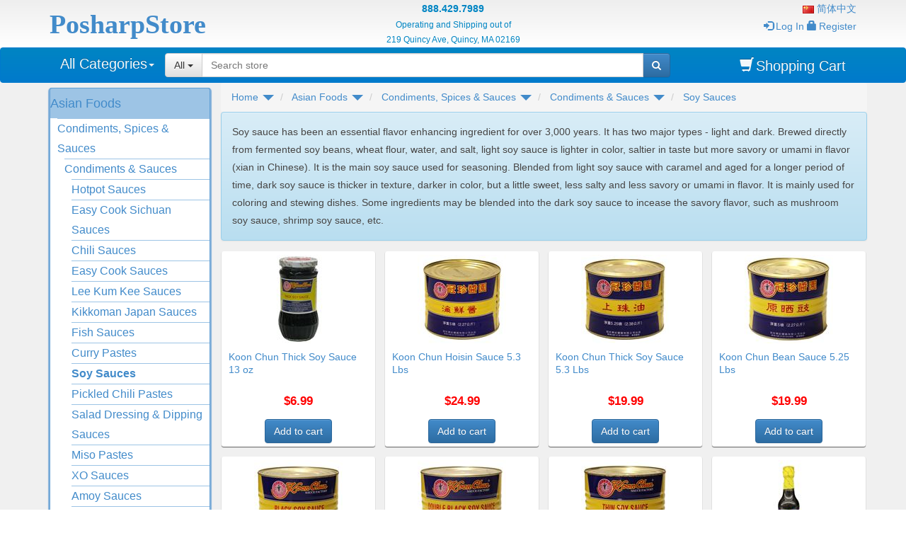

--- FILE ---
content_type: text/html; charset=utf-8
request_url: https://www.posharpstore.com/en/soy-sauces
body_size: 18445
content:

<!DOCTYPE html>
<html lang="en">
<head>
    <title>Various Asian Soy Sauces Online Shopping</title>
    <meta http-equiv="X-UA-Compatible" content="IE=edge,chrome=1" />
   
    <meta http-equiv="content-type" content="text/html; charset=UTF-8">
    <meta name="viewport" content="width=device-width, initial-scale=1.0">
    <link href="/favicon.ico" rel="shortcut icon" type="image/x-icon" /> 
    <link href="/favicon.ico" rel="icon" type="image/x-icon" />
    <meta name="generator" content="PosharpStore" />
    <meta name="publisher" content="PosharpStore" />
   
    <meta name="description" content="Online shopping for various Asian soy sauces made in US, Japan, Hong Kong, Thailand, China and other regions. " />
    <meta name="keywords" content="soy sauce" />
    <link rel="next" href="https://www.posharpstore.com/en/soy-sauces?page=2" />

    
    <link rel="canonical" href="https://www.posharpstore.com/en/soy-sauces" />

    <link rel="alternate" hreflang="en" href="https://www.posharpstore.com/en/soy-sauces" /><link rel="alternate" hreflang="zh" href="https://www.posharpstore.com/cn/酱油" />
    
    
    <!--[if lt IE 9]><script src="//oss.maxcdn.com/libs/html5shiv/3.7.0/html5shiv.js"></script><script src="//oss.maxcdn.com/libs/respond.js/1.4.2/respond.min.js"></script><![endif]-->
    <link href="/content/css/apps?v=dKMr6cglRVwuWXloyORDtvhBBg9HpSKq6ujrynAb1Ao1" rel="stylesheet"/>

    <link href="//stackpath.bootstrapcdn.com/font-awesome/4.7.0/css/font-awesome.min.css" rel="stylesheet" /> 
    
    
  
    


</head>
<body>
    
    <div class="wrapper">
         
<div id="header"  class="hidden-xs">
    <div class="container">
        <div class="row">
            <div class="col-sm-4 col-md-4  col-lg-3 logo"> 
                <a href="/en/">
                    <div>PosharpStore</div>
                    <div class="noprint" >Asian-American Supermarket</div>
                </a>
            </div>
            <div class="col-sm-5 col-md-5 col-lg-6 header-center">
                <ul>
                    <li>888.429.7989</li>
                    <li>Operating and Shipping out of</li>
                    <li>219 Quincy Ave, Quincy, MA 02169</li>
                </ul>
            </div>
            <div class="col-sm-3 col-md-3 col-lg-3 noprint header-right">
                <div>
                    <ul>
                        <li>
                                            <a href="/cn/酱油" title="简体中文" lang="zh"><img title='简体中文' lang="cn" alt='简体中文' 
     src="/Content/Images/flags/cn.png " /> 简体中文 </a>

                        </li>
                            <li > <a href="/en/login"><span class="glyphicon glyphicon-log-in"></span>Log In</a> </li>
                            <li>
                                <a href="/en/register"><span class="glyphicon glyphicon-lock"></span>Register</a>
                            </li>
                    </ul>
                </div>
            </div> 
        </div>
        <div class="visible-print">
            <hr />
        </div>
    </div>
</div>
 
    <nav class="navbar-blue2 navbar navbar-inverse nav-justified bootsnav " role="navigation" >
    <div class="container "> 

        <div class="navbar-header">
            <div class="attr-nav visible-xs">
                <ul>
                    <li class="search"><a href="#"><i class="fa fa-search"></i></a></li>
                    <li class="navbar-cart">
                        <a href="/en/cart" title="Shopping Cart" class="navbar-cart">
                            <i class="fa fa-shopping-cart"></i>
                        </a>
                    </li>
                    <li class="dropdown">
                        <a href="#" class="visible-xs dropdown-toggle" data-toggle="dropdown"><i class="fa fa-user"></i></a>
                        <ul class="dropdown-menu dropdown-menu-right">
                            <li>                <a href="/cn/酱油" title="简体中文" lang="zh"><img title='简体中文' lang="cn" alt='简体中文' 
     src="/Content/Images/flags/cn.png " /> 简体中文 </a>
</li>
                                <li> <a href="/en/login"><span class="glyphicon glyphicon-log-in"></span>Log In</a> </li>
                                <li>
                                    <a href="/en/register"><span class="glyphicon glyphicon-lock"></span>Register</a>
                                </li>
                        </ul>
                    </li>
                </ul>
            </div>
            <button type="button" class="navbar-toggle collapsed" data-toggle="collapse" data-target="#defaultmenu">
                <span class="sr-only">Toggle navigation</span>
                
                <i class="fa fa-bars"></i>
            </button>
            <a href="/en/" class="navbar-brand visible-xs navbar-home">PosharpStore</a>
            
        </div>
<div class="top-search">
            <div class="input-group">
                <span class="input-group-addon"><i class="fa fa-search"></i></span>
                <input type="text" class="form-control" placeholder="Search">
                <span class="input-group-addon close-search"><i class="fa fa-times"></i></span>
            </div>
        </div>
        <div id="defaultmenu" class="navbar-collapse collapse">
            <ul class="nav navbar-nav" data-in="fadeInDown" data-out="fadeOutUp">
                
                

    <li class="dropdown fhmm-fw">
        <a href="#" data-toggle="dropdown" class="dropdown-toggle" data-hover="dropdown" data-hoverdelay="50" data-hide-node="true" data-expand-children="true"
           data-delay="500" data-close-others="true">All Categories<b class="caret"></b></a>

        <ul class="dropdown-menu  " >
                <li class="dropdown-submenu more">
                    <a href="/en/breakfast-quick-meals" class="dropdown-toggle">Breakfast &amp; Quick Meals  </a>
                    <ul class="dropdown-menu fullwidth">
                        <li class="fhmm-content">
                            
                                    <div class="col-menu ">
                                    <div class="title"><a href="/en/protein-powder">Protein Powder</a> </div>
                                </div>
                                    <div class="col-menu more">
                                    <div class="title"><a href="/en/instant-noodles-rice">Instant Noodles &amp; Rice</a> </div>
                                        <div class="content">
                                                <a class="menu-item" href="/en/korean-instant-noodles">Korean Instant Noodles</a>
                                                <a class="menu-item" href="/en/japan-instant-noodles">Japan Instant Noodles</a>
                                                <a class="menu-item" href="/en/china-instant-noodles">China Instant Noodles</a>
                                                <a class="menu-item" href="/en/hong-kong-instant-noodles">Hong Kong Instant Noodles</a>
                                                <a class="menu-item" href="/en/thailand-instant-noodles">Thailand Instant Noodles</a>
                                                <a class="menu-item" href="/en/instant-rices">Instant Rices</a>
                                        </div>
                                </div>
                                    <div class="col-menu more">
                                    <div class="title"><a href="/en/nutritious-cereal-powders">Nutritious Cereal &amp; Powders</a> </div>
                                        <div class="content">
                                                <a class="menu-item" href="/en/black-sesames">Black Sesames</a>
                                                <a class="menu-item" href="/en/canned-cereal-powders">Canned Cereal Powders</a>
                                                <a class="menu-item" href="/en/pure-powders">Pure Powders</a>
                                                <a class="menu-item" href="/en/instant-oatmeal">Instant Oatmeal</a>
                                                <a class="menu-item" href="/en/instant-cereals-drink-powders">Instant Cereals, Drink Powders</a>
                                                <a class="menu-item" href="/en/soymilk-powders">Soymilk Powders</a>
                                        </div>
                                </div>
                        </li>
                    </ul>
                </li>
                <li class="dropdown-submenu more">
                    <a href="/en/snack-foods" class="dropdown-toggle">Snack Foods  </a>
                    <ul class="dropdown-menu fullwidth">
                        <li class="fhmm-content">
                            
                                    <div class="col-menu more">
                                    <div class="title"><a href="/en/prepared-meats-fruits">Prepared Meats &amp; Fruits</a> </div>
                                        <div class="content">
                                                <a class="menu-item" href="/en/jerky">Jerky</a>
                                                <a class="menu-item" href="/en/pork-sung-rousong-meat-wool-meat-floss">Pork Sung, Rousong,  Meat Wool, Meat Floss</a>
                                                <a class="menu-item" href="/en/preserved-fruits">Preserved Fruits</a>
                                                <a class="menu-item" href="/en/prepared-red-date">Prepared Red Date</a>
                                                <a class="menu-item" href="/en/sweet-potatoes">Sweet Potatoes</a>
                                                <a class="menu-item" href="/en/preserved-chestnuts">Preserved Chestnuts</a>
                                                <a class="menu-item" href="/en/prepared-seeds">Prepared Seeds</a>
                                                <a class="menu-item" href="/en/peanuts-beans">Peanuts &amp; Beans</a>
                                                <a class="menu-item" href="/en/preserved-tofu">Preserved Tofu</a>
                                                <a class="menu-item" href="/en/instant-seaweed">Instant Seaweed</a>
                                                <a class="menu-item" href="/en/instant-jellyfishes">Instant Jellyfishes</a>
                                        </div>
                                </div>
                                    <div class="col-menu more">
                                    <div class="title"><a href="/en/cakes-cookies-crackers">Cakes, Cookies &amp; Crackers</a> </div>
                                        <div class="content">
                                                <a class="menu-item" href="/en/cakes">Cakes</a>
                                                <a class="menu-item" href="/en/mochi-cakes">Mochi Cakes</a>
                                                <a class="menu-item" href="/en/egg-rolls">Egg Rolls</a>
                                                <a class="menu-item" href="/en/wafers">Wafers</a>
                                                <a class="menu-item" href="/en/cookies">Cookies</a>
                                                <a class="menu-item" href="/en/crackers">Crackers</a>
                                                <a class="menu-item" href="/en/sachima-cakes">Sachima Cakes</a>
                                                <a class="menu-item" href="/en/trail-snack-mixes">Trail Snack Mixes</a>
                                        </div>
                                </div>
                                    <div class="col-menu more">
                                    <div class="title"><a href="/en/candy-chocolate">Candy &amp; Chocolate</a> </div>
                                        <div class="content">
                                                <a class="menu-item" href="/en/soft-candy">Soft Candy</a>
                                                <a class="menu-item" href="/en/chocolates">Chocolates</a>
                                                <a class="menu-item" href="/en/coconut-candy">Coconut Candy</a>
                                                <a class="menu-item" href="/en/coffee-candy">Coffee Candy</a>
                                                <a class="menu-item" href="/en/ginger-candy">Ginger Candy</a>
                                                <a class="menu-item" href="/en/ginseng-candy">Ginseng Candy</a>
                                                <a class="menu-item" href="/en/haw-flakes">Haw Flakes</a>
                                                <a class="menu-item" href="/en/fruit-gummy-candy">Fruit Gummy Candy</a>
                                                <a class="menu-item" href="/en/herbal-candy">Herbal Candy</a>
                                                <a class="menu-item" href="/en/peanuts-sesames">Peanuts &amp; Sesames</a>
                                                <a class="menu-item" href="/en/other-candies">Other Candies</a>
                                        </div>
                                </div>
                        </li>
                    </ul>
                </li>
                <li class="dropdown-submenu more">
                    <a href="/en/condiments-spices-sauces" class="dropdown-toggle">Condiments, Spices &amp; Sauces  </a>
                    <ul class="dropdown-menu fullwidth">
                        <li class="fhmm-content">
                            
                                    <div class="col-menu more">
                                    <div class="title"><a href="/en/condiments-sauces">Condiments &amp; Sauces</a> </div>
                                        <div class="content">
                                                <a class="menu-item" href="/en/hotpot-sauces">Hotpot  Sauces</a>
                                                <a class="menu-item" href="/en/easy-cook-sichuan-sauces">Easy Cook Sichuan Sauces</a>
                                                <a class="menu-item" href="/en/chili-sauces">Chili Sauces</a>
                                                <a class="menu-item" href="/en/easy-cook-sauces">Easy Cook Sauces</a>
                                                <a class="menu-item" href="/en/lee-kum-kee-sauces">Lee Kum Kee Sauces</a>
                                                <a class="menu-item" href="/en/kikkoman-japan-sauces">Kikkoman Japan Sauces</a>
                                                <a class="menu-item" href="/en/fish-sauces">Fish Sauces</a>
                                                <a class="menu-item" href="/en/curry-pastes">Curry Pastes</a>
                                                <a class="menu-item" href="/en/soy-sauces">Soy Sauces</a>
                                                <a class="menu-item" href="/en/pickled-chili-pastes">Pickled Chili Pastes</a>
                                                <a class="menu-item" href="/en/salad-dressing-dipping-sauces">Salad Dressing &amp; Dipping Sauces</a>
                                                <a class="menu-item" href="/en/miso-pastes">Miso Pastes</a>
                                                <a class="menu-item" href="/en/xo-sauces">XO Sauces</a>
                                                <a class="menu-item" href="/en/amoy-sauces">Amoy Sauces</a>
                                                <a class="menu-item" href="/en/bean-paste-doubanjiang">Chili Bean Paste, Doubanjiang</a>
                                                <a class="menu-item" href="/en/sweet-bean-sauces">Sweet Bean Sauces</a>
                                                <a class="menu-item" href="/en/seafood-sauces">Seafood Sauces</a>
                                                <a class="menu-item" href="/en/oyster-sauces">Oyster Sauces</a>
                                                <a class="menu-item" href="/en/wan-ja-shan-sauces">Wan Ja Shan Sauces</a>
                                                <a class="menu-item" href="/en/sesame-sauces">Sesame Sauces</a>
                                                <a class="menu-item" href="/en/satay-sauce-barbecue-sauce">Satay Sauce, Barbecue Sauce</a>
                                        </div>
                                </div>
                                    <div class="col-menu more">
                                    <div class="title"><a href="/en/oil-vinegar-cooking-wine">Oil, Vinegar &amp; Cooking Wine</a> </div>
                                        <div class="content">
                                                <a class="menu-item" href="/en/cooking-oils">Cooking Oils</a>
                                                <a class="menu-item" href="/en/japanese-vinegars">Japanese Vinegars</a>
                                                <a class="menu-item" href="/en/sesame-oils">Sesame Oils</a>
                                                <a class="menu-item" href="/en/vinegars">Vinegars</a>
                                                <a class="menu-item" href="/en/cooking-wines">Cooking Wines</a>
                                                <a class="menu-item" href="/en/spice-oils">Spice Oils</a>
                                        </div>
                                </div>
                                    <div class="col-menu more">
                                    <div class="title"><a href="/en/spices-seasoning">Spices &amp; Seasoning</a> </div>
                                        <div class="content">
                                                <a class="menu-item" href="/en/flavor-enhancers">Flavor Enhancers</a>
                                                <a class="menu-item" href="/en/sichuan-peppercorns">Sichuan Peppercorns</a>
                                                <a class="menu-item" href="/en/chili-peppers">Chili Peppers</a>
                                                <a class="menu-item" href="/en/spice-powders">Spice Powders</a>
                                                <a class="menu-item" href="/en/curry-powders">Curry Powders</a>
                                                <a class="menu-item" href="/en/spice-essences">Spice Essences</a>
                                                <a class="menu-item" href="/en/single-spice-herbs">Single Spice Herbs</a>
                                                <a class="menu-item" href="/en/wasabi">Wasabi</a>
                                                <a class="menu-item" href="/en/steaming-meat-powders">Steaming Meat Powders</a>
                                                <a class="menu-item" href="/en/japanese-seasonings">Japanese Seasonings</a>
                                                <a class="menu-item" href="/en/vietnamese-seasonings">Vietnamese Seasonings</a>
                                        </div>
                                </div>
                                    <div class="col-menu more">
                                    <div class="title"><a href="/en/cooking-baking-supplies">Cooking &amp; Baking Supplies</a> </div>
                                        <div class="content">
                                                <a class="menu-item" href="/en/fermented-tofu">Fermented Tofu</a>
                                                <a class="menu-item" href="/en/preserved-eggs">Preserved Eggs</a>
                                                <a class="menu-item" href="/en/syrups-sugars-sweeteners">Syrups, Sugars &amp; Sweeteners</a>
                                                <a class="menu-item" href="/en/fermented-black-beans">Fermented Black Beans</a>
                                                <a class="menu-item" href="/en/thickeners">Thickeners</a>
                                                <a class="menu-item" href="/en/leaveners-yeasts">Leaveners &amp; Yeasts</a>
                                                <a class="menu-item" href="/en/wheat-rice-flours">Wheat &amp; Rice Flours</a>
                                                <a class="menu-item" href="/en/honey">Honey</a>
                                                <a class="menu-item" href="/en/cooking-pastes">Cooking Pastes</a>
                                                <a class="menu-item" href="/en/fried-garlics-onions">Fried Garlics &amp; Onions</a>
                                                <a class="menu-item" href="/en/prawn-crackers">Prawn Crackers</a>
                                                <a class="menu-item" href="/en/fermented-sweet-rices">Fermented Sweet Rices</a>
                                                <a class="menu-item" href="/en/sushi-seaweeds">Sushi Seaweeds</a>
                                                <a class="menu-item" href="/en/pickled-vegetables-paocai-yacai-meicai">Pickled Vegetables, PaoCai, YaCai, MeiCai</a>
                                                <a class="menu-item" href="/en/food-additives">Food Additives</a>
                                        </div>
                                </div>
                                    <div class="col-menu more">
                                    <div class="title"><a href="/en/regional-sauces">Regional Sauces</a> </div>
                                        <div class="content">
                                                <a class="menu-item" href="/en/thai-vietnamese-sauces">Thai &amp; Vietnamese Sauces</a>
                                                <a class="menu-item" href="/en/korean-sauces">Korean Sauces</a>
                                                <a class="menu-item" href="/en/singaporean-sauces">Singaporean Sauces</a>
                                                <a class="menu-item" href="/en/japanese-suaces">Japanese Suaces</a>
                                                <a class="menu-item" href="/en/indian-sauces">Indian Sauces</a>
                                                <a class="menu-item" href="/en/philippine-sauces">Philippine Sauces</a>
                                        </div>
                                </div>
                        </li>
                    </ul>
                </li>
                <li class="dropdown-submenu more">
                    <a href="/en/rices-noodles" class="dropdown-toggle">Rices &amp; Noodles  </a>
                    <ul class="dropdown-menu fullwidth">
                        <li class="fhmm-content">
                            
                                    <div class="col-menu more">
                                    <div class="title"><a href="/en/rices-grains">Rices &amp; Grains</a> </div>
                                        <div class="content">
                                                <a class="menu-item" href="/en/white-rices">White Rices</a>
                                                <a class="menu-item" href="/en/sweet-rices-sticky-rices">Sweet Rices &amp; Sticky Rices</a>
                                                <a class="menu-item" href="/en/black-rices">Black Rices</a>
                                                <a class="menu-item" href="/en/red-rices">Red Rices</a>
                                                <a class="menu-item" href="/en/whole-grains">Whole Grains</a>
                                                <a class="menu-item" href="/en/brown-rices">Brown Rices</a>
                                                <a class="menu-item" href="/en/millets-sorghums">Millets &amp; Sorghums</a>
                                                <a class="menu-item" href="/en/mung-beans">Mung Beans</a>
                                                <a class="menu-item" href="/en/red-beans">Red Beans</a>
                                                <a class="menu-item" href="/en/black-beans">Black Beans</a>
                                                <a class="menu-item" href="/en/sesames">Sesames</a>
                                                <a class="menu-item" href="/en/hyacinth-beans">Hyacinth Beans</a>
                                                <a class="menu-item" href="/en/soy-beans">Soy Beans</a>
                                                <a class="menu-item" href="/en/black-eye-beans">Black Eye Beans</a>
                                                <a class="menu-item" href="/en/peanuts">Peanuts</a>
                                                <a class="menu-item" href="/en/tapioca-pearls">Tapioca Pearls</a>
                                        </div>
                                </div>
                                    <div class="col-menu more">
                                    <div class="title"><a href="/en/noodles-pasta">Noodles &amp; Pasta</a> </div>
                                        <div class="content">
                                                <a class="menu-item" href="/en/rice-noodles">Rice Noodles</a>
                                                <a class="menu-item" href="/en/dried-noodles">Dried Noodles</a>
                                                <a class="menu-item" href="/en/dried-bean-curd-sheets">Dried Bean Curd Sheets</a>
                                                <a class="menu-item" href="/en/spring-roll-wrappers-rice-papers">Spring Roll Wrappers, Rice Papers</a>
                                                <a class="menu-item" href="/en/sweet-potato-noodles">Sweet Potato Noodles</a>
                                                <a class="menu-item" href="/en/fresh-noodles">Fresh Noodles</a>
                                        </div>
                                </div>
                        </li>
                    </ul>
                </li>
                <li class="dropdown-submenu more">
                    <a href="/en/beverages-teas" class="dropdown-toggle">Beverages &amp; Teas  </a>
                    <ul class="dropdown-menu fullwidth">
                        <li class="fhmm-content">
                            
                                    <div class="col-menu more">
                                    <div class="title"><a href="/en/asian-beverages">Asian Beverages</a> </div>
                                        <div class="content">
                                                <a class="menu-item" href="/en/instant-coffee">Instant Coffee</a>
                                                <a class="menu-item" href="/en/milk-teas">Milk Teas</a>
                                                <a class="menu-item" href="/en/soy-drinks">Soy Drinks</a>
                                                <a class="menu-item" href="/en/tea-drinks">Tea Drinks</a>
                                                <a class="menu-item" href="/en/canned-congee">Canned Congee</a>
                                                <a class="menu-item" href="/en/canned-drinks">Canned Drinks</a>
                                                <a class="menu-item" href="/en/condensed-milk">Condensed Milk</a>
                                        </div>
                                </div>
                                    <div class="col-menu more">
                                    <div class="title"><a href="/en/drink-powders-concentrates">Drink Powders &amp; Concentrates</a> </div>
                                        <div class="content">
                                                <a class="menu-item" href="/en/ginger-teas">Ginger Teas</a>
                                                <a class="menu-item" href="/en/drink-concentrates">Drink Concentrates</a>
                                                <a class="menu-item" href="/en/herbal-drink-powders">Herbal Drink Powders</a>
                                                <a class="menu-item" href="/en/chrysanthemum-teas">Chrysanthemum Teas</a>
                                                <a class="menu-item" href="/en/ban-lan-gen-drinks">Ban Lan Gen Drinks</a>
                                                <a class="menu-item" href="/en/womans-jujube-teas">Woman&#39;s Teas</a>
                                                <a class="menu-item" href="/en/cooling-herbal-teas">Cooling Herbal Teas</a>
                                        </div>
                                </div>
                                    <div class="col-menu more">
                                    <div class="title"><a href="/en/tea-world">Tea World</a> </div>
                                        <div class="content">
                                                <a class="menu-item" href="/en/tea-leaves">Tea Leaves</a>
                                                <a class="menu-item" href="/en/dieters-tea">Dieter&#39;s Tea</a>
                                                <a class="menu-item" href="/en/herbal-teas">Herbal Teas</a>
                                                <a class="menu-item" href="/en/flower-tea">Flower Tea</a>
                                                <a class="menu-item" href="/en/chrysanthemum-teas-2">Chrysanthemum Teas</a>
                                                <a class="menu-item" href="/en/value-tea-packs">Value Tea Packs</a>
                                                <a class="menu-item" href="/en/regular-teabags">Regular Teabags</a>
                                                <a class="menu-item" href="/en/tenren-tea">Tenren Tea</a>
                                                <a class="menu-item" href="/en/japanese-tea">Japanese Tea</a>
                                                <a class="menu-item" href="/en/organic-tea">Organic Tea</a>
                                                <a class="menu-item" href="/en/ahmad-tea-of-london">Ahmad Tea of London</a>
                                                <a class="menu-item" href="/en/milk-teas-2">Milk Teas</a>
                                                <a class="menu-item" href="/en/nutrient-teas">Nutrient Teas</a>
                                        </div>
                                </div>
                        </li>
                    </ul>
                </li>
                <li class="dropdown-submenu more">
                    <a href="/en/canned-goods-soups" class="dropdown-toggle">Canned Goods &amp; Soups  </a>
                    <ul class="dropdown-menu fullwidth">
                        <li class="fhmm-content">
                            
                                    <div class="col-menu more">
                                    <div class="title"><a href="/en/canned-vegetables">Canned Vegetables</a> </div>
                                        <div class="content">
                                                <a class="menu-item" href="/en/pickled-chili-peppers">Pickled Chili Peppers</a>
                                                <a class="menu-item" href="/en/thai-rhizome-krachai">Thai Rhizome Krachai</a>
                                                <a class="menu-item" href="/en/pickled-gingers">Pickled Gingers</a>
                                                <a class="menu-item" href="/en/water-chestnuts">Water Chestnuts</a>
                                                <a class="menu-item" href="/en/grass-jellies-aiyu-jellies">Grass Jellies &amp; Aiyu Jellies</a>
                                                <a class="menu-item" href="/en/quail-eggs">Quail Eggs</a>
                                                <a class="menu-item" href="/en/bamboo-shoots-corns">Bamboo Shoots &amp; Corns</a>
                                                <a class="menu-item" href="/en/vegan-vegetables">Vegan Vegetables</a>
                                                <a class="menu-item" href="/en/instant-preserved-vegetables">Instant Preserved Vegetables</a>
                                        </div>
                                </div>
                                    <div class="col-menu more">
                                    <div class="title"><a href="/en/canned-fruits">Canned Fruits</a> </div>
                                        <div class="content">
                                                <a class="menu-item" href="/en/coconut-milks">Coconut Milks</a>
                                                <a class="menu-item" href="/en/rambutan">Rambutan</a>
                                                <a class="menu-item" href="/en/jackfruit">Jackfruit</a>
                                                <a class="menu-item" href="/en/palm-seed">Palm Seed</a>
                                                <a class="menu-item" href="/en/longan">Longan</a>
                                                <a class="menu-item" href="/en/lychee">Lychee</a>
                                                <a class="menu-item" href="/en/coconut">Coconut</a>
                                                <a class="menu-item" href="/en/sugar-cane">Sugar Cane</a>
                                                <a class="menu-item" href="/en/mangosteen">Mangosteen</a>
                                                <a class="menu-item" href="/en/mango">Mango</a>
                                                <a class="menu-item" href="/en/papaya">Papaya</a>
                                                <a class="menu-item" href="/en/pineapple">Pineapple</a>
                                        </div>
                                </div>
                                    <div class="col-menu more">
                                    <div class="title"><a href="/en/canned-meats-seafood">Canned Meats &amp; Seafood</a> </div>
                                        <div class="content">
                                                <a class="menu-item" href="/en/fishes">Fishes</a>
                                                <a class="menu-item" href="/en/luncheon-meats">Luncheon Meats</a>
                                                <a class="menu-item" href="/en/corned-beefs">Corned Beefs</a>
                                                <a class="menu-item" href="/en/spreads-butters">Spreads &amp; Butters</a>
                                                <a class="menu-item" href="/en/minced-crabs">Minced Crabs</a>
                                                <a class="menu-item" href="/en/minced-shrimps">Minced Shrimps</a>
                                                <a class="menu-item" href="/en/shellfishes-abalones">Shellfishes &amp; Abalones</a>
                                                <a class="menu-item" href="/en/canned-soup-broth">Canned Soup Broth</a>
                                        </div>
                                </div>
                        </li>
                    </ul>
                </li>
                <li class="dropdown-submenu more">
                    <a href="/en/dried-foods" class="dropdown-toggle">Dried Foods  </a>
                    <ul class="dropdown-menu fullwidth">
                        <li class="fhmm-content">
                            
                                    <div class="col-menu more">
                                    <div class="title"><a href="/en/dried-meats-seafood">Dried Meats &amp; Seafood</a> </div>
                                        <div class="content">
                                                <a class="menu-item" href="/en/chinese-bacon">Chinese Bacon</a>
                                                <a class="menu-item" href="/en/chinese-sausages">Chinese Sausages</a>
                                                <a class="menu-item" href="/en/dried-fishes">Dried Fishes</a>
                                                <a class="menu-item" href="/en/dried-shrimps">Dried Shrimps</a>
                                                <a class="menu-item" href="/en/dried-scallops-cucumbers">Dried Scallops &amp; Cucumbers</a>
                                                <a class="menu-item" href="/en/baked-fish-maw">Baked Fish Maw</a>
                                                <a class="menu-item" href="/en/vegetarian-meats">Vegetarian Meats</a>
                                        </div>
                                </div>
                                    <div class="col-menu more">
                                    <div class="title"><a href="/en/dried-vegetables">Dried Vegetables</a> </div>
                                        <div class="content">
                                                <a class="menu-item" href="/en/dried-mushrooms">Dried Mushrooms</a>
                                                <a class="menu-item" href="/en/white-fungus-tremella">White Fungus, Tremella</a>
                                                <a class="menu-item" href="/en/dried-tofu-skin-sheets">Dried Tofu Skin Sheets</a>
                                                <a class="menu-item" href="/en/half-dried-tofu">Half-Dried Tofu</a>
                                                <a class="menu-item" href="/en/wood-ear-fungus">Wood Ear Fungus</a>
                                                <a class="menu-item" href="/en/netted-stinkhorn">Netted Stinkhorn</a>
                                                <a class="menu-item" href="/en/ganoderma-mushrooms">Ganoderma Mushrooms</a>
                                                <a class="menu-item" href="/en/lily-flowers">Lily Flowers</a>
                                                <a class="menu-item" href="/en/hylocereus-undatus">Hylocereus Undatus</a>
                                                <a class="menu-item" href="/en/seaweed-kelp">Seaweed, Kelp</a>
                                                <a class="menu-item" href="/en/seamoss">Seamoss</a>
                                        </div>
                                </div>
                        </li>
                    </ul>
                </li>
                <li class="dropdown-submenu more">
                    <a href="/en/traditional-chinese-tonics-herbals" class="dropdown-toggle">Traditional Chinese Tonics &amp; Herbals  </a>
                    <ul class="dropdown-menu fullwidth">
                        <li class="fhmm-content">
                            
                                    <div class="col-menu more">
                                    <div class="title"><a href="/en/tonic-soup-herbs">Tonic Soup Herbs</a> </div>
                                        <div class="content">
                                                <a class="menu-item" href="/en/wolfberries-goji-berries">Wolfberries &amp; Goji Berries</a>
                                                <a class="menu-item" href="/en/chinese-angelica-danggui">Chinese Angelica (Danggui)</a>
                                                <a class="menu-item" href="/en/astragalus-huangqi">Astragalus (Huangqi)</a>
                                                <a class="menu-item" href="/en/chinese-yam-huaishan">Chinese Yam (Huaishan)</a>
                                                <a class="menu-item" href="/en/lily-bulbs">Lily Bulbs</a>
                                                <a class="menu-item" href="/en/lotus-seeds">Lotus Seeds</a>
                                                <a class="menu-item" href="/en/almonds">Almonds &amp; Apricot Kernels</a>
                                                <a class="menu-item" href="/en/chinese-pearl-barley">Jobs Tears, Chinese Pearl Barley</a>
                                                <a class="menu-item" href="/en/gordon-euryale-seeds-qianshi">Gordon Euryale Seeds (Qianshi)</a>
                                                <a class="menu-item" href="/en/chrysanthemum-honeysuckle">Chrysanthemum, Honeysuckle</a>
                                                <a class="menu-item" href="/en/hawthorn-longan-lychee">Hawthorn, Longan, Lychee</a>
                                                <a class="menu-item" href="/en/red-date-jujube">Red Date, Jujube</a>
                                                <a class="menu-item" href="/en/codonopsis-dangshen">Codonopsis (DangShen)</a>
                                                <a class="menu-item" href="/en/showy-millettia-niudali">Showy Millettia (Niudali)</a>
                                                <a class="menu-item" href="/en/solomons-seal-yuzhu">Solomon’s Seal, Yuzhu</a>
                                                <a class="menu-item" href="/en/herbal-stocks-assorted-herbs">Herbal Stocks, Assorted Herbs</a>
                                                <a class="menu-item" href="/en/other-herbs">Other Herbs</a>
                                        </div>
                                </div>
                                    <div class="col-menu more">
                                    <div class="title"><a href="/en/ginsengs">Ginsengs</a> </div>
                                        <div class="content">
                                                <a class="menu-item" href="/en/american-ginseng">American Ginseng</a>
                                                <a class="menu-item" href="/en/korean-chinese-ginseng">Korean &amp; Chinese Ginseng</a>
                                                <a class="menu-item" href="/en/ginseng-drinks">Ginseng Drinks</a>
                                                <a class="menu-item" href="/en/ginseng-tea">Ginseng Tea</a>
                                                <a class="menu-item" href="/en/ginseng-extract-royal-jelly">Ginseng Extract, Royal Jelly</a>
                                        </div>
                                </div>
                                    <div class="col-menu ">
                                    <div class="title"><a href="/en/swallow-nests">Swallow Nests</a> </div>
                                </div>
                                    <div class="col-menu ">
                                    <div class="title"><a href="/en/herbal-extracts-herbal-remedies">Herbal Extracts, Herbal Remedies</a> </div>
                                </div>
                        </li>
                    </ul>
                </li>
                <li class="dropdown-submenu more">
                    <a href="/en/home-garden" class="dropdown-toggle">Home &amp; Garden  </a>
                    <ul class="dropdown-menu fullwidth">
                        <li class="fhmm-content">
                            
                                    <div class="col-menu more">
                                    <div class="title"><a href="/en/kitchenware">Kitchenware</a> </div>
                                        <div class="content">
                                                <a class="menu-item" href="/en/rice-cookers-pressure-cookers-slow-cookers">Rice Cookers, Pressure Cookers, Slow Cookers</a>
                                                <a class="menu-item" href="/en/soymilk-makers-yogurt-makers-juice-makers-coffee-makers-salad-makers-portable-ice-makers">Soymilk Makers, Yogurt Makers, Juice Makers, Coffee Makers, Salad Makers, Portable Ice Makers</a>
                                                <a class="menu-item" href="/en/bread-makers-toasters-microwave-ovens-induction-cooktops-convection-ovens">Bread Makers, Toasters, Microwave Ovens, Induction Cooktops, Convection Ovens</a>
                                                <a class="menu-item" href="/en/woks-fry-pans">Woks, Fry Pans</a>
                                                <a class="menu-item" href="/en/stock-pots-steamers">Stock Pots, Steamers</a>
                                                <a class="menu-item" href="/en/hot-water-pots-tea-pots-water-dispensers-water-boilers-and-warmers-vacuum-bottles">Hot Water Pots, Tea Pots, Water Dispensers, Water Boilers and Warmers, Vacuum Bottles</a>
                                                <a class="menu-item" href="/en/sandpots-clay-pots">Sandpots, Clay Pots</a>
                                                <a class="menu-item" href="/en/commercial-rice-cookers">Commercial Rice Cookers</a>
                                                <a class="menu-item" href="/en/carving-knives-usentils">Carving Knives, Usentils</a>
                                                <a class="menu-item" href="/en/gas-burners">Gas Burners</a>
                                                <a class="menu-item" href="/en/chinese-range-hoods">Chinese Range Hoods</a>
                                                <a class="menu-item" href="/en/lunch-box">Lunch Box</a>
                                        </div>
                                </div>
                                    <div class="col-menu more">
                                    <div class="title"><a href="/en/tableware">Tableware</a> </div>
                                        <div class="content">
                                                <a class="menu-item" href="/en/stylish-porcelain-whiteware">Stylish Porcelain Whiteware</a>
                                                <a class="menu-item" href="/en/plum-blossom-porcelain-dinnerware">Plum Blossom Porcelain Dinnerware</a>
                                                <a class="menu-item" href="/en/spring-blossom-porcelain-dinnerware">Spring Blossom  Porcelain Dinnerware</a>
                                                <a class="menu-item" href="/en/restaurant-dinnerware">Restaurant Dinnerware</a>
                                                <a class="menu-item" href="/en/tea-pots-tea-cups">Tea Pots, Tea Cups</a>
                                                <a class="menu-item" href="/en/blue-peony-porcelain-dinnerware">Blue Peony Porcelain Dinnerware</a>
                                                <a class="menu-item" href="/en/rake-wave-peony-porcelain-dinnerware">Rake Wave Peony Porcelain Dinnerware</a>
                                                <a class="menu-item" href="/en/porcelain-chinese-soup-spoons-rice-spoons">Porcelain Chinese Soup Spoons, Rice Spoons</a>
                                                <a class="menu-item" href="/en/blue-fish-porcelain-dinnerware">Blue Fish Porcelain Dinnerware</a>
                                                <a class="menu-item" href="/en/rice-bowls-soup-bowls-noodle-bowls">Rice Bowls, Soup Bowls, Noodle Bowls</a>
                                                <a class="menu-item" href="/en/teapot-sets">Teapot Sets</a>
                                        </div>
                                </div>
                                    <div class="col-menu more">
                                    <div class="title"><a href="/en/homeware">Homeware</a> </div>
                                        <div class="content">
                                                <a class="menu-item" href="/en/electronics-2">Electronics</a>
                                                <a class="menu-item" href="/en/houseware">Houseware</a>
                                                <a class="menu-item" href="/en/religon-supplies">Religon Supplies</a>
                                                <a class="menu-item" href="/en/prepaid-phone-cards">Prepaid Phone Cards</a>
                                        </div>
                                </div>
                        </li>
                    </ul>
                </li>
                <li class="dropdown-submenu more">
                    <a href="/en/beauty-health" class="dropdown-toggle">Beauty &amp; Health  </a>
                    <ul class="dropdown-menu fullwidth">
                        <li class="fhmm-content">
                            
                                    <div class="col-menu more">
                                    <div class="title"><a href="/en/health-care">Health Care</a> </div>
                                        <div class="content">
                                                <a class="menu-item" href="/en/plasters-patches">Plasters &amp; Patches</a>
                                                <a class="menu-item" href="/en/chronic-aches-and-pains">Chronic Aches and Pains</a>
                                                <a class="menu-item" href="/en/bone-joint">Bone &amp; Joint</a>
                                                <a class="menu-item" href="/en/acute-injuries">Acute Injuries</a>
                                                <a class="menu-item" href="/en/blood-sugar-pressure">Blood Sugar &amp; Pressure</a>
                                                <a class="menu-item" href="/en/cold-cough-sinus-flu">Cold, Cough, Sinus Flu</a>
                                                <a class="menu-item" href="/en/herbal-supplements">Herbal Supplements</a>
                                                <a class="menu-item" href="/en/fish-oils">Fish Oils</a>
                                                <a class="menu-item" href="/en/herbal-salves-balms">Herbal Salves &amp; Balms</a>
                                                <a class="menu-item" href="/en/liniment-oils">Liniment Oils</a>
                                                <a class="menu-item" href="/en/chinese-patent-formulas">Chinese Patent Formulas</a>
                                                <a class="menu-item" href="/en/herbal-soaks">Herbal Soaks</a>
                                                <a class="menu-item" href="/en/heat-dampness">Heat &amp; Dampness</a>
                                                <a class="menu-item" href="/en/kidney-liver">Kidney &amp; Liver</a>
                                                <a class="menu-item" href="/en/for-women">For Women</a>
                                                <a class="menu-item" href="/en/for-men">For Men</a>
                                        </div>
                                </div>
                                    <div class="col-menu more">
                                    <div class="title"><a href="/en/personal-care">Personal Care</a> </div>
                                        <div class="content">
                                                <a class="menu-item" href="/en/masks">Masks</a>
                                                <a class="menu-item" href="/en/weight-loss">Weight Loss</a>
                                                <a class="menu-item" href="/en/my-beauty-diary">My Beauty Diary</a>
                                                <a class="menu-item" href="/en/shiseido">Shiseido</a>
                                                <a class="menu-item" href="/en/juju-cosmetics">JUJU Cosmetics</a>
                                                <a class="menu-item" href="/en/kracie">Kracie</a>
                                                <a class="menu-item" href="/en/rohto">Rohto</a>
                                                <a class="menu-item" href="/en/sana">Sana</a>
                                                <a class="menu-item" href="/en/junmai">Junmai</a>
                                                <a class="menu-item" href="/en/hair-care">Hair Care</a>
                                                <a class="menu-item" href="/en/kao">Kao</a>
                                                <a class="menu-item" href="/en/bath-minerals-salts">Bath Minerals &amp; Salts</a>
                                        </div>
                                </div>
                                    <div class="col-menu more">
                                    <div class="title"><a href="/en/symptom-patterns">Symptom Patterns</a> </div>
                                        <div class="content">
                                                <a class="menu-item" href="/en/chills">Chills</a>
                                                <a class="menu-item" href="/en/appetite">Appetite</a>
                                                <a class="menu-item" href="/en/sleep-insomnia">Sleep &amp; Insomnia</a>
                                                <a class="menu-item" href="/en/menstrual-syndromes">Menstrual Syndromes</a>
                                                <a class="menu-item" href="/en/constipation-diarrhea">Constipation &amp; Diarrhea</a>
                                                <a class="menu-item" href="/en/indigestion">Indigestion</a>
                                                <a class="menu-item" href="/en/fatigue-palpitations">Fatigue &amp; Palpitations</a>
                                                <a class="menu-item" href="/en/sinusitis-allergies">Sinusitis &amp; Allergies</a>
                                                <a class="menu-item" href="/en/cholesterol">Cholesterol</a>
                                                <a class="menu-item" href="/en/diabetes">Diabetes</a>
                                                <a class="menu-item" href="/en/prostatitis">Prostatitis</a>
                                                <a class="menu-item" href="/en/energy-and-metabolism">Energy and Metabolism</a>
                                                <a class="menu-item" href="/en/headaches">Headaches</a>
                                        </div>
                                </div>
                        </li>
                    </ul>
                </li>
                  <li>
                      <a href="/en/prepaid-phone-cards" class="dropdown-toggle">Prepaid Phone Cards</a>
                  </li>  
                <li class="dropdown-submenu more">
                    <a href="/en/mooncakes" class="dropdown-toggle">Mooncakes 2024  </a>
                    <ul class="dropdown-menu fullwidth">
                        <li class="fhmm-content">
                            
                                    <div class="col-menu ">
                                    <div class="title"><a href="/en/wing-wah-mooncakes">Wing Wah Mooncakes</a> </div>
                                </div>
                                    <div class="col-menu ">
                                    <div class="title"><a href="/en/fuxiangyuan-mooncakes">Fuxiangyuan Mooncakes</a> </div>
                                </div>
                                    <div class="col-menu ">
                                    <div class="title"><a href="/en/garden-food-mooncakes">Garden Food Mooncakes</a> </div>
                                </div>
                                    <div class="col-menu ">
                                    <div class="title"><a href="/en/huaxiangyuan-mooncakes">Huaxiangyuan Mooncakes</a> </div>
                                </div>
                                    <div class="col-menu ">
                                    <div class="title"><a href="/en/tiancheng-mooncakes">Tiancheng Mooncakes</a> </div>
                                </div>
                                    <div class="col-menu ">
                                    <div class="title"><a href="/en/mooncake-gift-packs">Mooncake Gift Packs</a> </div>
                                </div>
                                    <div class="col-menu ">
                                    <div class="title"><a href="/en/yong-sheng-mooncakes">Yong Sheng Mooncakes</a> </div>
                                </div>
                                    <div class="col-menu ">
                                    <div class="title"><a href="/en/maxim-mooncakes">Maxim Mooncakes</a> </div>
                                </div>
                                    <div class="col-menu ">
                                    <div class="title"><a href="/en/jiahua-mooncakes">Jiahua Mooncakes</a> </div>
                                </div>
                                    <div class="col-menu ">
                                    <div class="title"><a href="/en/hong-kong-meizhaifang-mooncakes">Hong Kong Meizhaifang Mooncakes</a> </div>
                                </div>
                                    <div class="col-menu ">
                                    <div class="title"><a href="/en/hong-kong-kings-mooncakes">Hong Kong King&#39;s Mooncakes</a> </div>
                                </div>
                                    <div class="col-menu ">
                                    <div class="title"><a href="/en/sheng-kee-mooncakes">Sheng Kee Mooncakes</a> </div>
                                </div>
                                    <div class="col-menu ">
                                    <div class="title"><a href="/en/ice-mooncakes">Ice Mooncakes</a> </div>
                                </div>
                                    <div class="col-menu ">
                                    <div class="title"><a href="/en/jinxunbao-mooncakes">Jinxunbao Mooncakes</a> </div>
                                </div>
                                    <div class="col-menu ">
                                    <div class="title"><a href="/en/yen-huong-bakeryy">Yen Huong Bakeryy</a> </div>
                                </div>
                                    <div class="col-menu ">
                                    <div class="title"><a href="/en/qixiang-bakery-mooncakes">Qixiang Bakery Mooncakes</a> </div>
                                </div>
                                    <div class="col-menu ">
                                    <div class="title"><a href="/en/vietnamese-mooncakes">Vietnamese Mooncakes</a> </div>
                                </div>
                                    <div class="col-menu ">
                                    <div class="title"><a href="/en/moonlight-resonance-mooncakes">Moonlight Resonance Mooncakes</a> </div>
                                </div>
                        </li>
                    </ul>
                </li>
        </ul>
    </li>

                
                
            </ul>
            <ul class="nav navbar-nav navbar-right hidden-xs">
                <li class="navbar-cart"><a href="/en/cart" title="Shopping Cart"> <span class="glyphicon glyphicon-shopping-cart" style="margin-right:3px;"></span>Shopping Cart</a></li>
            </ul>
            
 
<form action="/en/search" class="navbar-form" method="get" onsubmit="return POVB.checkSearch(this,&#39;#srch-term&#39;)" role="search" style="margin: 0px;padding: 0px;">    <div class="form-group search" style="display:inline;">
        <div class="input-group" style="display:table;">
            <div class="input-group-btn" style="width: 1%;">
                <button type="button" class="btn btn-default dropdown-toggle" data-toggle="dropdown" data-hover="dropdown" data-delay="500" data-close-others="true">
                    <span data-bind="label">All</span> <span class="caret"></span>
                </button>
                <ul class="dropdown-menu" role="menu" style="width:1%">
                    <li><a href="#" data-catid="0">All</a></li>
                        <li><a href="#" data-catid="76">Asian Foods</a></li> 
                        <li><a href="#" data-catid="408">Home &amp; Garden</a></li> 
                        <li><a href="#" data-catid="413">Beauty &amp; Health</a></li> 
                </ul>
                <input type="hidden" value="" name="Cid" id="Cid" />
                <input type="hidden" value="true" name="Isc" id="Isc" />
                <input type="hidden" value="true" name="sid" id="sid" />
                <input type="hidden" value="true" name="sku" id="sku" />
            </div>
            <input type="search" class="form-control" id="srch-term"  autocomplete="off" placeholder="Search store"
                   name="q"
                   data-alert-empty="Please enter some search keyword" data-mini-length="0"
                   data-alert-ierror="Input string is not allowed"
                   data-source="/en/catalog/searchtermautocomplete" data-thumb="True " />
            <span class="input-group-btn" >
                <button type="submit" class="btn btn-primary"><i class="fa fa-search"></i> </button>
            </span>
        </div>
    </div>
</form>  


            
        </div>
    </div>
</nav>



 


        
    

        

 
<div class="container body-content">
    

<div class="row catalog">
    <div class="col-sm-3 col-lg-2 catalog-menu">
        
<style>
    .category-nav ul{
        margin:0;
      padding: 0px 0px 0px 10px;
      list-style: outside none none;
    }
        .category-nav ul li {border-top: 1px solid rgba(61, 137, 203, 0.5);
        }
        .category-nav .title
        {background-color: rgba(61, 137, 203, 0.5);font-size:18px;padding-top:5px;padding-bottom:5px;}
        .category-nav
        {
            margin-top: 7px;
            padding-bottom:5px;
         border: 1px solid rgba(61, 137, 203, 0.8);
         box-shadow: 0px 2px 1px 2px rgba(61, 137, 203, 0.6);
         border-radius: 3px;
         font-size:16px;
         background-color:#fff;
        }
         .category-nav ul li a:hover{background-color: rgba(61, 137, 203, 0.2); display:block; text-decoration:none} 
         .category-nav ul li a.active{ font-weight:700; text-decoration:none}
</style>
    <div class="category-nav hidden-print hidden-xs">
  

    <div class="title">
        <a href="/en/asian-foods">
            Asian Foods
        </a>
    </div>
        <ul class="list">
    <li >
        <a class="inactive" href="/en/condiments-spices-sauces">
            Condiments, Spices &amp; Sauces
    </a>

            <ul class="sublist">
    <li >
        <a class="inactive" href="/en/condiments-sauces">
            Condiments &amp; Sauces
    </a>

            <ul class="sublist">
    <li >
        <a class="inactive" href="/en/hotpot-sauces">
            Hotpot  Sauces
    </a>


    </li>
    <li >
        <a class="inactive" href="/en/easy-cook-sichuan-sauces">
            Easy Cook Sichuan Sauces
    </a>


    </li>
    <li >
        <a class="inactive" href="/en/chili-sauces">
            Chili Sauces
    </a>


    </li>
    <li >
        <a class="inactive" href="/en/easy-cook-sauces">
            Easy Cook Sauces
    </a>


    </li>
    <li >
        <a class="inactive" href="/en/lee-kum-kee-sauces">
            Lee Kum Kee Sauces
    </a>


    </li>
    <li >
        <a class="inactive" href="/en/kikkoman-japan-sauces">
            Kikkoman Japan Sauces
    </a>


    </li>
    <li >
        <a class="inactive" href="/en/fish-sauces">
            Fish Sauces
    </a>


    </li>
    <li >
        <a class="inactive" href="/en/curry-pastes">
            Curry Pastes
    </a>


    </li>
    <li >
        <a class="active" href="/en/soy-sauces">
            Soy Sauces
    </a>


    </li>
    <li >
        <a class="inactive" href="/en/pickled-chili-pastes">
            Pickled Chili Pastes
    </a>


    </li>
    <li >
        <a class="inactive" href="/en/salad-dressing-dipping-sauces">
            Salad Dressing &amp; Dipping Sauces
    </a>


    </li>
    <li >
        <a class="inactive" href="/en/miso-pastes">
            Miso Pastes
    </a>


    </li>
    <li >
        <a class="inactive" href="/en/xo-sauces">
            XO Sauces
    </a>


    </li>
    <li >
        <a class="inactive" href="/en/amoy-sauces">
            Amoy Sauces
    </a>


    </li>
    <li >
        <a class="inactive" href="/en/bean-paste-doubanjiang">
            Chili Bean Paste, Doubanjiang
    </a>


    </li>
    <li >
        <a class="inactive" href="/en/sweet-bean-sauces">
            Sweet Bean Sauces
    </a>


    </li>
    <li >
        <a class="inactive" href="/en/seafood-sauces">
            Seafood Sauces
    </a>


    </li>
    <li >
        <a class="inactive" href="/en/oyster-sauces">
            Oyster Sauces
    </a>


    </li>
    <li >
        <a class="inactive" href="/en/wan-ja-shan-sauces">
            Wan Ja Shan Sauces
    </a>


    </li>
    <li >
        <a class="inactive" href="/en/sesame-sauces">
            Sesame Sauces
    </a>


    </li>
    <li >
        <a class="inactive" href="/en/satay-sauce-barbecue-sauce">
            Satay Sauce, Barbecue Sauce
    </a>


    </li>
            </ul>

    </li>
            </ul>

    </li>
        </ul> 
    </div>

        
    </div>
    <div class="col-sm-9 col-lg-10 catalog-grid">
        
 
 
    <div class="row product"  itemscope itemtype="http://data-vocabulary.org/Breadcrumb">
        <ul class="breadcrumb">
          
                <li class="dropdown">
                          <a href="/en/" title="Home" itemprop="url">
                    <span itemprop="title">Home  </span>
                </a>
                                            <a href="#" class="dropdown-toggle" data-toggle="dropdown">
                            <b class="caret"></b>
                        </a>
                        <ul class="dropdown-menu" role="menu">
                                <li><a href="/en/asian-foods" data-catid="76">Asian Foods</a></li>
                                <li><a href="/en/home-garden" data-catid="408">Home &amp; Garden</a></li>
                                <li><a href="/en/beauty-health" data-catid="413">Beauty &amp; Health</a></li>
                        </ul>
                </li>
                <li class="dropdown">
                    <a href="/en/asian-foods" title="Asian Foods" itemprop="url">
                        <span itemprop="title"> Asian Foods</span>
                    </a>
                                            <a href="#" class="dropdown-toggle" data-toggle="dropdown">
                            <b class="caret"></b>
                        </a>
                        <ul class="dropdown-menu" role="menu">
                                <li><a href="/en/chinese-new-year" data-catid="175">Chinese New Year</a></li>
                                <li><a href="/en/breakfast-quick-meals" data-catid="272">Breakfast &amp; Quick Meals</a></li>
                                <li><a href="/en/mooncakes" data-catid="81">Mooncakes 2024</a></li>
                                <li><a href="/en/snack-foods" data-catid="266">Snack Foods</a></li>
                                <li><a href="/en/condiments-spices-sauces" data-catid="267">Condiments, Spices &amp; Sauces</a></li>
                                <li><a href="/en/rices-noodles" data-catid="269">Rices &amp; Noodles</a></li>
                                <li><a href="/en/beverages-teas" data-catid="399">Beverages &amp; Teas</a></li>
                                <li><a href="/en/canned-goods-soups" data-catid="268">Canned Goods &amp; Soups</a></li>
                                <li><a href="/en/dried-foods" data-catid="271">Dried Foods</a></li>
                                <li><a href="/en/traditional-chinese-tonics-herbals" data-catid="128">Traditional Chinese Tonics &amp; Herbals</a></li>
                                <li><a href="/en/store-front" data-catid="127">Store Front</a></li>
                                <li><a href="/en/korean-foods" data-catid="264">Korean Foods</a></li>
                        </ul>
                </li>
                <li class="dropdown">
                    <a href="/en/condiments-spices-sauces" title="Condiments, Spices &amp; Sauces" itemprop="url">
                        <span itemprop="title"> Condiments, Spices &amp; Sauces</span>
                    </a>
                                            <a href="#" class="dropdown-toggle" data-toggle="dropdown">
                            <b class="caret"></b>
                        </a>
                        <ul class="dropdown-menu" role="menu">
                                <li><a href="/en/condiments-sauces" data-catid="122">Condiments &amp; Sauces</a></li>
                                <li><a href="/en/oil-vinegar-cooking-wine" data-catid="270">Oil, Vinegar &amp; Cooking Wine</a></li>
                                <li><a href="/en/spices-seasoning" data-catid="275">Spices &amp; Seasoning</a></li>
                                <li><a href="/en/cooking-baking-supplies" data-catid="279">Cooking &amp; Baking Supplies</a></li>
                                <li><a href="/en/regional-sauces" data-catid="387">Regional Sauces</a></li>
                        </ul>
                </li>
                <li class="dropdown">
                    <a href="/en/condiments-sauces" title="Condiments &amp; Sauces" itemprop="url">
                        <span itemprop="title"> Condiments &amp; Sauces</span>
                    </a>
                                            <a href="#" class="dropdown-toggle" data-toggle="dropdown">
                            <b class="caret"></b>
                        </a>
                        <ul class="dropdown-menu" role="menu">
                                <li><a href="/en/hotpot-sauces" data-catid="123">Hotpot  Sauces</a></li>
                                <li><a href="/en/easy-cook-sichuan-sauces" data-catid="247">Easy Cook Sichuan Sauces</a></li>
                                <li><a href="/en/chili-sauces" data-catid="77">Chili Sauces</a></li>
                                <li><a href="/en/easy-cook-sauces" data-catid="201">Easy Cook Sauces</a></li>
                                <li><a href="/en/lee-kum-kee-sauces" data-catid="234">Lee Kum Kee Sauces</a></li>
                                <li><a href="/en/kikkoman-japan-sauces" data-catid="259">Kikkoman Japan Sauces</a></li>
                                <li><a href="/en/fish-sauces" data-catid="265">Fish Sauces</a></li>
                                <li><a href="/en/curry-pastes" data-catid="297">Curry Pastes</a></li>
                                <li><a href="/en/soy-sauces" data-catid="306">Soy Sauces</a></li>
                                <li><a href="/en/pickled-chili-pastes" data-catid="308">Pickled Chili Pastes</a></li>
                                <li><a href="/en/salad-dressing-dipping-sauces" data-catid="371">Salad Dressing &amp; Dipping Sauces</a></li>
                                <li><a href="/en/miso-pastes" data-catid="373">Miso Pastes</a></li>
                                <li><a href="/en/xo-sauces" data-catid="383">XO Sauces</a></li>
                                <li><a href="/en/amoy-sauces" data-catid="392">Amoy Sauces</a></li>
                                <li><a href="/en/bean-paste-doubanjiang" data-catid="121">Chili Bean Paste, Doubanjiang</a></li>
                                <li><a href="/en/sweet-bean-sauces" data-catid="124">Sweet Bean Sauces</a></li>
                                <li><a href="/en/seafood-sauces" data-catid="223">Seafood Sauces</a></li>
                                <li><a href="/en/oyster-sauces" data-catid="255">Oyster Sauces</a></li>
                                <li><a href="/en/wan-ja-shan-sauces" data-catid="256">Wan Ja Shan Sauces</a></li>
                                <li><a href="/en/sesame-sauces" data-catid="257">Sesame Sauces</a></li>
                                <li><a href="/en/satay-sauce-barbecue-sauce" data-catid="258">Satay Sauce, Barbecue Sauce</a></li>
                        </ul>
                </li>
                <li class="dropdown">
                    <a href="/en/soy-sauces" title="Soy Sauces" itemprop="url">
                        <span itemprop="title"> Soy Sauces</span>
                    </a>
                                    </li>
        </ul>
    </div>
     
    <div class="row">
        <div class="alert alert-info" style="margin-bottom:0px">
            <p>Soy sauce has been an essential flavor enhancing ingredient for over 3,000 years. It has two major types - light and dark.  Brewed directly from fermented soy beans, wheat flour, water, and salt, light soy sauce is lighter in color, saltier in taste but more savory or umami in flavor (xian in Chinese). It is the main soy sauce used for seasoning. Blended from light soy sauce with caramel and aged for a longer period of time, dark soy sauce is thicker in texture, darker in color, but a little sweet, less salty and less savory or umami in flavor. It is mainly used for coloring and stewing dishes. Some ingredients may be blended into the dark soy sauce to incease the savory flavor, such as  mushroom soy sauce, shrimp soy sauce, etc.</p>
        </div>
    </div>


    <div class="row grid-card">
         
    <div class="cards-container" id="cards-container">
        <div class="card-container-sizer" ></div>
        <div class="card-container-gutter-sizer"></div>
            <div class="card-container">
                <a data-target="#card-dialog"  data-title="Koon Chun Thick Soy Sauce 13 oz" data-id="3680"
                   data-backdrop="static" href="/en/koon-chun-thick-soy-sauce-13-oz" class="card-data" data-modal-page="False">
                    
                    <div class="card-image">
                        <img src="https://www.posharpstore.com/content/images/outs/0006587_125T0.jpg" alt="Picture of Koon Chun Thick Soy Sauce 13 oz" class="img-responsive" title="Show details for Koon Chun Thick Soy Sauce 13 oz" />
                    </div>
                    <div class='name'>
                        Koon Chun Thick Soy Sauce 13 oz
                    </div>
                    <div class="price text-center"   style="padding-bottom: 10px;"  >
                        $6.99
                    </div>
                </a>
                <div class="card-overlay">
                    <a class="card-quick" href="#" onclick="$(this).closest('.card-container').find('.card-data').attr('data-quick-view', 'True').click();">
                        Quick View  
                    </a>
                </div>
                                            <div class="text-center">
                            <input type="button" value="Add to cart" class="btn btn-primary" onclick="AjaxCart.addproducttocart_catalog(this,'/en/addproducttocart/catalog/3680/1/1');return false;" />
                        </div>
                                    </div>
            <div class="card-container">
                <a data-target="#card-dialog"  data-title="Koon Chun Hoisin Sauce 5.3 Lbs" data-id="7841"
                   data-backdrop="static" href="/en/koon-chun-hoisin-sauce-53-lbs" class="card-data" data-modal-page="False">
                    
                    <div class="card-image">
                        <img src="https://www.posharpstore.com/content/images/outs/0011648_koon-chun-hoisin-sauce-53-lbs_125T0.jpeg" alt="Picture of Koon Chun Hoisin Sauce 5.3 Lbs" class="img-responsive" title="Show details for Koon Chun Hoisin Sauce 5.3 Lbs" />
                    </div>
                    <div class='name'>
                        Koon Chun Hoisin Sauce 5.3 Lbs
                    </div>
                    <div class="price text-center"   style="padding-bottom: 10px;"  >
                        $24.99
                    </div>
                </a>
                <div class="card-overlay">
                    <a class="card-quick" href="#" onclick="$(this).closest('.card-container').find('.card-data').attr('data-quick-view', 'True').click();">
                        Quick View  
                    </a>
                </div>
                                            <div class="text-center">
                            <input type="button" value="Add to cart" class="btn btn-primary" onclick="AjaxCart.addproducttocart_catalog(this,'/en/addproducttocart/catalog/7841/1/1');return false;" />
                        </div>
                                    </div>
            <div class="card-container">
                <a data-target="#card-dialog"  data-title="Koon Chun Thick Soy Sauce 5.3 Lbs" data-id="7842"
                   data-backdrop="static" href="/en/koon-chun-thick-soy-sauce-53-lbs" class="card-data" data-modal-page="False">
                    
                    <div class="card-image">
                        <img src="https://www.posharpstore.com/content/images/outs/0011650_koon-chun-thick-soy-sauce-53-lbs_125T0.jpeg" alt="Picture of Koon Chun Thick Soy Sauce 5.3 Lbs" class="img-responsive" title="Show details for Koon Chun Thick Soy Sauce 5.3 Lbs" />
                    </div>
                    <div class='name'>
                        Koon Chun Thick Soy Sauce 5.3 Lbs
                    </div>
                    <div class="price text-center"   style="padding-bottom: 10px;"  >
                        $19.99
                    </div>
                </a>
                <div class="card-overlay">
                    <a class="card-quick" href="#" onclick="$(this).closest('.card-container').find('.card-data').attr('data-quick-view', 'True').click();">
                        Quick View  
                    </a>
                </div>
                                            <div class="text-center">
                            <input type="button" value="Add to cart" class="btn btn-primary" onclick="AjaxCart.addproducttocart_catalog(this,'/en/addproducttocart/catalog/7842/1/1');return false;" />
                        </div>
                                    </div>
            <div class="card-container">
                <a data-target="#card-dialog"  data-title="Koon Chun Bean Sauce 5.25 Lbs" data-id="7844"
                   data-backdrop="static" href="/en/koon-chun-bean-sauce-525-lbs" class="card-data" data-modal-page="False">
                    
                    <div class="card-image">
                        <img src="https://www.posharpstore.com/content/images/outs/0011652_koon-chun-bean-sauce-525-lbs_125T0.jpeg" alt="Picture of Koon Chun Bean Sauce 5.25 Lbs" class="img-responsive" title="Show details for Koon Chun Bean Sauce 5.25 Lbs" />
                    </div>
                    <div class='name'>
                        Koon Chun Bean Sauce 5.25 Lbs
                    </div>
                    <div class="price text-center"   style="padding-bottom: 10px;"  >
                        $19.99
                    </div>
                </a>
                <div class="card-overlay">
                    <a class="card-quick" href="#" onclick="$(this).closest('.card-container').find('.card-data').attr('data-quick-view', 'True').click();">
                        Quick View  
                    </a>
                </div>
                                            <div class="text-center">
                            <input type="button" value="Add to cart" class="btn btn-primary" onclick="AjaxCart.addproducttocart_catalog(this,'/en/addproducttocart/catalog/7844/1/1');return false;" />
                        </div>
                                    </div>
            <div class="card-container">
                <a data-target="#card-dialog"  data-title="Koon Chun Black Soy Sauce 60 fl oz" data-id="7846"
                   data-backdrop="static" href="/en/koon-chun-black-soy-sauce-60-fl-oz" class="card-data" data-modal-page="False">
                    
                    <div class="card-image">
                        <img src="https://www.posharpstore.com/content/images/outs/0011655_koon-chun-black-soy-sauce-60-fl-oz_125T0.jpeg" alt="Picture of Koon Chun Black Soy Sauce 60 fl oz" class="img-responsive" title="Show details for Koon Chun Black Soy Sauce 60 fl oz" />
                    </div>
                    <div class='name'>
                        Koon Chun Black Soy Sauce 60 fl oz
                    </div>
                    <div class="price text-center"   style="padding-bottom: 10px;"  >
                        $19.99
                    </div>
                </a>
                <div class="card-overlay">
                    <a class="card-quick" href="#" onclick="$(this).closest('.card-container').find('.card-data').attr('data-quick-view', 'True').click();">
                        Quick View  
                    </a>
                </div>
                                            <div class="text-center">
                            <input type="button" value="Add to cart" class="btn btn-primary" onclick="AjaxCart.addproducttocart_catalog(this,'/en/addproducttocart/catalog/7846/1/1');return false;" />
                        </div>
                                    </div>
            <div class="card-container">
                <a data-target="#card-dialog"  data-title="Koon Chun Double Black Soy Sauce 60 fl oz" data-id="7847"
                   data-backdrop="static" href="/en/koon-chun-double-black-soy-sauce-60-fl-oz" class="card-data" data-modal-page="False">
                    
                    <div class="card-image">
                        <img src="https://www.posharpstore.com/content/images/outs/0011656_koon-chun-double-black-soy-sauce-60-fl-oz_125T0.jpeg" alt="Picture of Koon Chun Double Black Soy Sauce 60 fl oz" class="img-responsive" title="Show details for Koon Chun Double Black Soy Sauce 60 fl oz" />
                    </div>
                    <div class='name'>
                        Koon Chun Double Black Soy Sauce 60 fl oz
                    </div>
                    <div class="price text-center"   style="padding-bottom: 10px;"  >
                        $19.99
                    </div>
                </a>
                <div class="card-overlay">
                    <a class="card-quick" href="#" onclick="$(this).closest('.card-container').find('.card-data').attr('data-quick-view', 'True').click();">
                        Quick View  
                    </a>
                </div>
                                            <div class="text-center">
                            <input type="button" value="Add to cart" class="btn btn-primary" onclick="AjaxCart.addproducttocart_catalog(this,'/en/addproducttocart/catalog/7847/1/1');return false;" />
                        </div>
                                    </div>
            <div class="card-container">
                <a data-target="#card-dialog"  data-title="Koon Chun Thin Soy Sauce 60 fl oz" data-id="7848"
                   data-backdrop="static" href="/en/koon-chun-thin-soy-sauce-60-fl-oz" class="card-data" data-modal-page="False">
                    
                    <div class="card-image">
                        <img src="https://www.posharpstore.com/content/images/outs/0011657_koon-chun-thin-soy-sauce-60-fl-oz_125T0.jpeg" alt="Picture of Koon Chun Thin Soy Sauce 60 fl oz" class="img-responsive" title="Show details for Koon Chun Thin Soy Sauce 60 fl oz" />
                    </div>
                    <div class='name'>
                        Koon Chun Thin Soy Sauce 60 fl oz
                    </div>
                    <div class="price text-center"   style="padding-bottom: 10px;"  >
                        $19.99
                    </div>
                </a>
                <div class="card-overlay">
                    <a class="card-quick" href="#" onclick="$(this).closest('.card-container').find('.card-data').attr('data-quick-view', 'True').click();">
                        Quick View  
                    </a>
                </div>
                                            <div class="text-center">
                            <input type="button" value="Add to cart" class="btn btn-primary" onclick="AjaxCart.addproducttocart_catalog(this,'/en/addproducttocart/catalog/7848/1/1');return false;" />
                        </div>
                                    </div>
            <div class="card-container">
                <a data-target="#card-dialog"  data-title="Koon Chun Soy Sauce 16.9 fl oz" data-id="8629"
                   data-backdrop="static" href="/en/koon-chun-thin-soy-sauce-20-fl-oz" class="card-data" data-modal-page="False">
                    
                    <div class="card-image">
                        <img src="https://www.posharpstore.com/content/images/outs/0016617_koon-chun-soy-sauce-169-fl-oz_125T0.jpeg" alt="Picture of Koon Chun Soy Sauce 16.9 fl oz" class="img-responsive" title="Show details for Koon Chun Soy Sauce 16.9 fl oz" />
                    </div>
                    <div class='name'>
                        Koon Chun Soy Sauce 16.9 fl oz
                    </div>
                    <div class="price text-center"   style="padding-bottom: 10px;"  >
                        $6.99
                    </div>
                </a>
                <div class="card-overlay">
                    <a class="card-quick" href="#" onclick="$(this).closest('.card-container').find('.card-data').attr('data-quick-view', 'True').click();">
                        Quick View  
                    </a>
                </div>
                                            <div class="text-center">
                            <input type="button" value="Add to cart" class="btn btn-primary" onclick="AjaxCart.addproducttocart_catalog(this,'/en/addproducttocart/catalog/8629/1/1');return false;" />
                        </div>
                                    </div>
            <div class="card-container">
                <a data-target="#card-dialog"  data-title="Koon Chun Black Soy Sauce 16.9 fl oz" data-id="7838"
                   data-backdrop="static" href="/en/koon-chun-black-soy-sauce-20-fl-oz" class="card-data" data-modal-page="False">
                    
                    <div class="card-image">
                        <img src="https://www.posharpstore.com/content/images/outs/0016621_koon-chun-black-soy-sauce-169-fl-oz_125T0.jpeg" alt="Picture of Koon Chun Black Soy Sauce 16.9 fl oz" class="img-responsive" title="Show details for Koon Chun Black Soy Sauce 16.9 fl oz" />
                    </div>
                    <div class='name'>
                        Koon Chun Black Soy Sauce 16.9 fl oz
                    </div>
                    <div class="price text-center"   style="padding-bottom: 10px;"  >
                        $6.99
                    </div>
                </a>
                <div class="card-overlay">
                    <a class="card-quick" href="#" onclick="$(this).closest('.card-container').find('.card-data').attr('data-quick-view', 'True').click();">
                        Quick View  
                    </a>
                </div>
                                            <div class="text-center">
                            <input type="button" value="Add to cart" class="btn btn-primary" onclick="AjaxCart.addproducttocart_catalog(this,'/en/addproducttocart/catalog/7838/1/1');return false;" />
                        </div>
                                    </div>
            <div class="card-container">
                <a data-target="#card-dialog"  data-title="Koon Chun Double Black Soy Sauce 16.9 fl oz" data-id="7839"
                   data-backdrop="static" href="/en/koon-chun-double-black-soy-sauce-20-fl-oz" class="card-data" data-modal-page="False">
                    
                    <div class="card-image">
                        <img src="https://www.posharpstore.com/content/images/outs/0016620_koon-chun-double-black-soy-sauce-169-fl-oz_125T0.jpeg" alt="Picture of Koon Chun Double Black Soy Sauce 16.9 fl oz" class="img-responsive" title="Show details for Koon Chun Double Black Soy Sauce 16.9 fl oz" />
                    </div>
                    <div class='name'>
                        Koon Chun Double Black Soy Sauce 16.9 fl oz
                    </div>
                    <div class="price text-center"   style="padding-bottom: 10px;"  >
                        $6.99
                    </div>
                </a>
                <div class="card-overlay">
                    <a class="card-quick" href="#" onclick="$(this).closest('.card-container').find('.card-data').attr('data-quick-view', 'True').click();">
                        Quick View  
                    </a>
                </div>
                                            <div class="text-center">
                            <input type="button" value="Add to cart" class="btn btn-primary" onclick="AjaxCart.addproducttocart_catalog(this,'/en/addproducttocart/catalog/7839/1/1');return false;" />
                        </div>
                                    </div>
            <div class="card-container">
                <a data-target="#card-dialog"  data-title="Koon Chun Plum Sauce 5 Lbs" data-id="7840"
                   data-backdrop="static" href="/en/koon-chun-plum-sauce-5-lbs" class="card-data" data-modal-page="False">
                    
                    <div class="card-image">
                        <img src="https://www.posharpstore.com/content/images/outs/0011647_koon-chun-plum-sauce-5-lbs_125T0.jpeg" alt="Picture of Koon Chun Plum Sauce 5 Lbs" class="img-responsive" title="Show details for Koon Chun Plum Sauce 5 Lbs" />
                    </div>
                    <div class='name'>
                        Koon Chun Plum Sauce 5 Lbs
                    </div>
                    <div class="price text-center"   style="padding-bottom: 10px;"  >
                        $24.99
                    </div>
                </a>
                <div class="card-overlay">
                    <a class="card-quick" href="#" onclick="$(this).closest('.card-container').find('.card-data').attr('data-quick-view', 'True').click();">
                        Quick View  
                    </a>
                </div>
                                            <div class="text-center">
                            <input type="button" value="Add to cart" class="btn btn-primary" onclick="AjaxCart.addproducttocart_catalog(this,'/en/addproducttocart/catalog/7840/1/1');return false;" />
                        </div>
                                    </div>
            <div class="card-container">
                <a data-target="#card-dialog"  data-title="Wan Ja Shan Less Sodium Soy Sauce 1 Gallon" data-id="4699"
                   data-backdrop="static" href="/en/wan-ja-shan-less-sodium-soy-sauce-1-gallon" class="card-data" data-modal-page="False">
                    
                    <div class="card-image">
                        <img src="https://www.posharpstore.com/content/images/outs/0007985_wan-ja-shan-less-sodium-soy-sauce-1-gallon_125T0.jpeg" alt="Picture of Wan Ja Shan Less Sodium Soy Sauce 1 Gallon" class="img-responsive" title="Show details for Wan Ja Shan Less Sodium Soy Sauce 1 Gallon" />
                    </div>
                    <div class='name'>
                        Wan Ja Shan Less Sodium Soy Sauce 1 Gallon
                    </div>
                    <div class="price text-center"   style="padding-bottom: 10px;"  >
                        $24.99
                    </div>
                </a>
                <div class="card-overlay">
                    <a class="card-quick" href="#" onclick="$(this).closest('.card-container').find('.card-data').attr('data-quick-view', 'True').click();">
                        Quick View  
                    </a>
                </div>
                                            <div class="text-center">
                            <input type="button" value="Add to cart" class="btn btn-primary" onclick="AjaxCart.addproducttocart_catalog(this,'/en/addproducttocart/catalog/4699/1/1');return false;" />
                        </div>
                                    </div>
            <div class="card-container">
                <a data-target="#card-dialog"  data-title="Wan Ja Shan Aged Soy Sauce 1 Gallon" data-id="4700"
                   data-backdrop="static" href="/en/wan-ja-shan-aged-soy-sauce-1-gallon" class="card-data" data-modal-page="False">
                    
                    <div class="card-image">
                        <img src="https://www.posharpstore.com/content/images/outs/0007986_wan-ja-shan-aged-soy-sauce-1-gallon_125T0.jpeg" alt="Picture of Wan Ja Shan Aged Soy Sauce 1 Gallon" class="img-responsive" title="Show details for Wan Ja Shan Aged Soy Sauce 1 Gallon" />
                    </div>
                    <div class='name'>
                        Wan Ja Shan Aged Soy Sauce 1 Gallon
                    </div>
                    <div class="price text-center"   style="padding-bottom: 10px;"  >
                        $25.99
                    </div>
                </a>
                <div class="card-overlay">
                    <a class="card-quick" href="#" onclick="$(this).closest('.card-container').find('.card-data').attr('data-quick-view', 'True').click();">
                        Quick View  
                    </a>
                </div>
                                            <div class="text-center">
                            <input type="button" value="Add to cart" class="btn btn-primary" onclick="AjaxCart.addproducttocart_catalog(this,'/en/addproducttocart/catalog/4700/1/1');return false;" />
                        </div>
                                    </div>
            <div class="card-container">
                <a data-target="#card-dialog"  data-title="Wan Ja Shan Less Sodium Soy Sauce 1 Liter" data-id="4701"
                   data-backdrop="static" href="/en/wan-ja-shan-less-sodium-soy-sauce-1-liter" class="card-data" data-modal-page="False">
                    
                    <div class="card-image">
                        <img src="https://www.posharpstore.com/content/images/outs/0007987_wan-ja-shan-less-sodium-soy-sauce-1-liter_125T0.jpeg" alt="Picture of Wan Ja Shan Less Sodium Soy Sauce 1 Liter" class="img-responsive" title="Show details for Wan Ja Shan Less Sodium Soy Sauce 1 Liter" />
                    </div>
                    <div class='name'>
                        Wan Ja Shan Less Sodium Soy Sauce 1 Liter
                    </div>
                    <div class="price text-center"   style="padding-bottom: 10px;"  >
                        $10.99
                    </div>
                </a>
                <div class="card-overlay">
                    <a class="card-quick" href="#" onclick="$(this).closest('.card-container').find('.card-data').attr('data-quick-view', 'True').click();">
                        Quick View  
                    </a>
                </div>
                                            <div class="text-center">
                            <input type="button" value="Add to cart" class="btn btn-primary" onclick="AjaxCart.addproducttocart_catalog(this,'/en/addproducttocart/catalog/4701/1/1');return false;" />
                        </div>
                                    </div>
            <div class="card-container">
                <a data-target="#card-dialog"  data-title="Wan Ja Shan Less Sodium Soy Sauce 16.7 Floz" data-id="4703"
                   data-backdrop="static" href="/en/wan-ja-shan-less-sodium-soy-sauce-167-floz" class="card-data" data-modal-page="False">
                    
                    <div class="card-image">
                        <img src="https://www.posharpstore.com/content/images/outs/0007990_125T0.jpeg" alt="Picture of Wan Ja Shan Less Sodium Soy Sauce 16.7 Floz" class="img-responsive" title="Show details for Wan Ja Shan Less Sodium Soy Sauce 16.7 Floz" />
                    </div>
                    <div class='name'>
                        Wan Ja Shan Less Sodium Soy Sauce 16.7 Floz
                    </div>
                    <div class="price text-center"   style="padding-bottom: 10px;"  >
                        $7.49
                    </div>
                </a>
                <div class="card-overlay">
                    <a class="card-quick" href="#" onclick="$(this).closest('.card-container').find('.card-data').attr('data-quick-view', 'True').click();">
                        Quick View  
                    </a>
                </div>
                                            <div class="text-center">
                            <input type="button" value="Add to cart" class="btn btn-primary" onclick="AjaxCart.addproducttocart_catalog(this,'/en/addproducttocart/catalog/4703/1/1');return false;" />
                        </div>
                                    </div>
            <div class="card-container">
                <a data-target="#card-dialog"  data-title="Wan Ja Shan Soy Sauce 1 Liter" data-id="4704"
                   data-backdrop="static" href="/en/wan-ja-shan-soy-sauce-1-liter" class="card-data" data-modal-page="False">
                    
                    <div class="card-image">
                        <img src="https://www.posharpstore.com/content/images/outs/0007991_wan-ja-shan-soy-sauce-1-liter_125T0.jpeg" alt="Picture of Wan Ja Shan Soy Sauce 1 Liter" class="img-responsive" title="Show details for Wan Ja Shan Soy Sauce 1 Liter" />
                    </div>
                    <div class='name'>
                        Wan Ja Shan Soy Sauce 1 Liter
                    </div>
                    <div class="price text-center"   style="padding-bottom: 10px;"  >
                        $9.99
                    </div>
                </a>
                <div class="card-overlay">
                    <a class="card-quick" href="#" onclick="$(this).closest('.card-container').find('.card-data').attr('data-quick-view', 'True').click();">
                        Quick View  
                    </a>
                </div>
                                            <div class="text-center">
                            <input type="button" value="Add to cart" class="btn btn-primary" onclick="AjaxCart.addproducttocart_catalog(this,'/en/addproducttocart/catalog/4704/1/1');return false;" />
                        </div>
                                    </div>
            <div class="card-container">
                <a data-target="#card-dialog"  data-title="Wan Ja Shan  Soy Sauce 16.7 Floz" data-id="4705"
                   data-backdrop="static" href="/en/wan-ja-shan-soy-sauce-167-floz" class="card-data" data-modal-page="False">
                    
                    <div class="card-image">
                        <img src="https://www.posharpstore.com/content/images/outs/0007992_125T0.jpeg" alt="Picture of Wan Ja Shan  Soy Sauce 16.7 Floz" class="img-responsive" title="Show details for Wan Ja Shan  Soy Sauce 16.7 Floz" />
                    </div>
                    <div class='name'>
                        Wan Ja Shan  Soy Sauce 16.7 Floz
                    </div>
                    <div class="price text-center"   style="padding-bottom: 10px;"  >
                        $6.99
                    </div>
                </a>
                <div class="card-overlay">
                    <a class="card-quick" href="#" onclick="$(this).closest('.card-container').find('.card-data').attr('data-quick-view', 'True').click();">
                        Quick View  
                    </a>
                </div>
                                            <div class="text-center">
                            <input type="button" value="Add to cart" class="btn btn-primary" onclick="AjaxCart.addproducttocart_catalog(this,'/en/addproducttocart/catalog/4705/1/1');return false;" />
                        </div>
                                    </div>
            <div class="card-container">
                <a data-target="#card-dialog"  data-title="Wan Ja Shan  Soy Sauce 10 Floz" data-id="4706"
                   data-backdrop="static" href="/en/wan-ja-shan-soy-sauce-10-floz" class="card-data" data-modal-page="False">
                    
                    <div class="card-image">
                        <img src="https://www.posharpstore.com/content/images/outs/0007993_125T0.jpeg" alt="Picture of Wan Ja Shan  Soy Sauce 10 Floz" class="img-responsive" title="Show details for Wan Ja Shan  Soy Sauce 10 Floz" />
                    </div>
                    <div class='name'>
                        Wan Ja Shan  Soy Sauce 10 Floz
                    </div>
                    <div class="price text-center"   style="padding-bottom: 10px;"  >
                        $4.99
                    </div>
                </a>
                <div class="card-overlay">
                    <a class="card-quick" href="#" onclick="$(this).closest('.card-container').find('.card-data').attr('data-quick-view', 'True').click();">
                        Quick View  
                    </a>
                </div>
                                            <div class="text-center">
                            <input type="button" value="Add to cart" class="btn btn-primary" onclick="AjaxCart.addproducttocart_catalog(this,'/en/addproducttocart/catalog/4706/1/1');return false;" />
                        </div>
                                    </div>
            <div class="card-container">
                <a data-target="#card-dialog"  data-title="Wan Ja Shan Tamari Soy Sauce 10 Fl oz" data-id="4707"
                   data-backdrop="static" href="/en/wan-ja-shan-tamari-soy-sauce-10-fl-oz" class="card-data" data-modal-page="False">
                    
                    <div class="card-image">
                        <img src="https://www.posharpstore.com/content/images/outs/0007994_125T0.jpeg" alt="Picture of Wan Ja Shan Tamari Soy Sauce 10 Fl oz" class="img-responsive" title="Show details for Wan Ja Shan Tamari Soy Sauce 10 Fl oz" />
                    </div>
                    <div class='name'>
                        Wan Ja Shan Tamari Soy Sauce 10 Fl oz
                    </div>
                    <div class="price text-center"   style="padding-bottom: 10px;"  >
                        $5.99
                    </div>
                </a>
                <div class="card-overlay">
                    <a class="card-quick" href="#" onclick="$(this).closest('.card-container').find('.card-data').attr('data-quick-view', 'True').click();">
                        Quick View  
                    </a>
                </div>
                                            <div class="text-center">
                            <input type="button" value="Add to cart" class="btn btn-primary" onclick="AjaxCart.addproducttocart_catalog(this,'/en/addproducttocart/catalog/4707/1/1');return false;" />
                        </div>
                                    </div>
            <div class="card-container">
                <a data-target="#card-dialog"  data-title="Wan Ja Shan  Tamari Soy Sauce 16.7 Fl oz" data-id="4708"
                   data-backdrop="static" href="/en/wan-ja-shan-tamari-soy-sauce-167-fl-oz" class="card-data" data-modal-page="False">
                    
                    <div class="card-image">
                        <img src="https://www.posharpstore.com/content/images/outs/0007995_125T0.jpeg" alt="Picture of Wan Ja Shan  Tamari Soy Sauce 16.7 Fl oz" class="img-responsive" title="Show details for Wan Ja Shan  Tamari Soy Sauce 16.7 Fl oz" />
                    </div>
                    <div class='name'>
                        Wan Ja Shan  Tamari Soy Sauce 16.7 Fl oz
                    </div>
                    <div class="price text-center"   style="padding-bottom: 10px;"  >
                        $6.99
                    </div>
                </a>
                <div class="card-overlay">
                    <a class="card-quick" href="#" onclick="$(this).closest('.card-container').find('.card-data').attr('data-quick-view', 'True').click();">
                        Quick View  
                    </a>
                </div>
                                            <div class="text-center">
                            <input type="button" value="Add to cart" class="btn btn-primary" onclick="AjaxCart.addproducttocart_catalog(this,'/en/addproducttocart/catalog/4708/1/1');return false;" />
                        </div>
                                    </div>
            <div class="card-container">
                <a data-target="#card-dialog"  data-title="Wan Ja Shan Worcestershire Sauce (Vegan) 20 Fl Oz" data-id="4711"
                   data-backdrop="static" href="/en/wan-ja-shan-vegetarian-worcestershire-sauce-20-fl-oz" class="card-data" data-modal-page="False">
                    
                    <div class="card-image">
                        <img src="https://www.posharpstore.com/content/images/outs/0007999_wan-ja-shan-worcestershire-sauce-vegan-20-fl-oz_125T0.jpeg" alt="Picture of Wan Ja Shan Worcestershire Sauce (Vegan) 20 Fl Oz" class="img-responsive" title="Show details for Wan Ja Shan Worcestershire Sauce (Vegan) 20 Fl Oz" />
                    </div>
                    <div class='name'>
                        Wan Ja Shan Worcestershire Sauce (Vegan) 20 Fl Oz
                    </div>
                    <div class="price text-center"   style="padding-bottom: 10px;"  >
                        $6.99
                    </div>
                </a>
                <div class="card-overlay">
                    <a class="card-quick" href="#" onclick="$(this).closest('.card-container').find('.card-data').attr('data-quick-view', 'True').click();">
                        Quick View  
                    </a>
                </div>
                                            <div class="text-center">
                            <input type="button" value="Add to cart" class="btn btn-primary" onclick="AjaxCart.addproducttocart_catalog(this,'/en/addproducttocart/catalog/4711/1/1');return false;" />
                        </div>
                                    </div>
            <div class="card-container">
                <a data-target="#card-dialog"  data-title="Wan Ja Shan Stir Fry Sauce 16.9 Fl Oz" data-id="4715"
                   data-backdrop="static" href="/en/wan-ja-shan-stir-fry-sauce-169-fl-oz" class="card-data" data-modal-page="False">
                    
                    <div class="card-image">
                        <img src="https://www.posharpstore.com/content/images/outs/0008003_wan-ja-shan-stir-fry-sauce-169-fl-oz_125T0.jpeg" alt="Picture of Wan Ja Shan Stir Fry Sauce 16.9 Fl Oz" class="img-responsive" title="Show details for Wan Ja Shan Stir Fry Sauce 16.9 Fl Oz" />
                    </div>
                    <div class='name'>
                        Wan Ja Shan Stir Fry Sauce 16.9 Fl Oz
                    </div>
                    <div class="price text-center"   style="padding-bottom: 10px;"  >
                        $6.99
                    </div>
                </a>
                <div class="card-overlay">
                    <a class="card-quick" href="#" onclick="$(this).closest('.card-container').find('.card-data').attr('data-quick-view', 'True').click();">
                        Quick View  
                    </a>
                </div>
                                            <div class="text-center">
                            <input type="button" value="Add to cart" class="btn btn-primary" onclick="AjaxCart.addproducttocart_catalog(this,'/en/addproducttocart/catalog/4715/1/1');return false;" />
                        </div>
                                    </div>
            <div class="card-container">
                <a data-target="#card-dialog"  data-title="Koon Chun Gold Label Soy Sauce 16.9 fl oz" data-id="7837"
                   data-backdrop="static" href="/en/koon-chun-gold-label-soy-sauce-20-fl-oz" class="card-data" data-modal-page="False">
                    
                    <div class="card-image">
                        <img src="https://www.posharpstore.com/content/images/outs/0011644_koon-chun-gold-label-soy-sauce-169-fl-oz_125T0.jpeg" alt="Picture of Koon Chun Gold Label Soy Sauce 16.9 fl oz" class="img-responsive" title="Show details for Koon Chun Gold Label Soy Sauce 16.9 fl oz" />
                    </div>
                    <div class='name'>
                        Koon Chun Gold Label Soy Sauce 16.9 fl oz
                    </div>
                    <div class="price text-center"   style="padding-bottom: 10px;"  >
                        $6.99
                    </div>
                </a>
                <div class="card-overlay">
                    <a class="card-quick" href="#" onclick="$(this).closest('.card-container').find('.card-data').attr('data-quick-view', 'True').click();">
                        Quick View  
                    </a>
                </div>
                                            <div class="text-center">
                            
                        </div>
                                    </div>
            <div class="card-container">
                <a data-target="#card-dialog"  data-title="Koon Chun Hong Kong Style Roast Pork Sauce ( BBQ Char Siu Sauce) 5.25 Lbs" data-id="7843"
                   data-backdrop="static" href="/en/koon-chun-bbq-sauce-525-lbs" class="card-data" data-modal-page="False">
                    
                    <div class="card-image">
                        <img src="https://www.posharpstore.com/content/images/outs/0011651_koon-chun-hong-kong-style-roast-pork-sauce-bbq-char-siu-sauce-525-lbs_125T0.jpeg" alt="Picture of Koon Chun Hong Kong Style Roast Pork Sauce ( BBQ Char Siu Sauce) 5.25 Lbs" class="img-responsive" title="Show details for Koon Chun Hong Kong Style Roast Pork Sauce ( BBQ Char Siu Sauce) 5.25 Lbs" />
                    </div>
                    <div class='name'>
                        Koon Chun Hong Kong Style Roast Pork Sauce ( BBQ Char Siu Sauce) 5.25 Lbs
                    </div>
                    <div class="price text-center"   style="padding-bottom: 10px;"  >
                        $19.99
                    </div>
                </a>
                <div class="card-overlay">
                    <a class="card-quick" href="#" onclick="$(this).closest('.card-container').find('.card-data').attr('data-quick-view', 'True').click();">
                        Quick View  
                    </a>
                </div>
                                            <div class="text-center">
                            
                        </div>
                                    </div>
    </div>
        <div class="clearfix"></div>
        <div id="card-dialog" class="modal fade " role="dialog"   aria-hidden="true" tabindex="-1"><div class="modal-dialog modal-lg modal-gap"><div class="modal-content"> </div></div></div>

    </div>
<div class="pager row">
    <ul><li class="current-page"><span>1</span></li><li class="individual-page"><a href="/en/soy-sauces?page=2">2</a></li><li class="individual-page"><a href="/en/soy-sauces?page=3">3</a></li><li class="individual-page"><a href="/en/soy-sauces?page=4">4</a></li><li class="individual-page"><a href="/en/soy-sauces?page=5">5</a></li><li class="next-page"><a href="/en/soy-sauces?page=2">Next</a></li><li class="last-page"><a href="/en/soy-sauces?page=7">Last</a></li></ul>
</div> 
    <div class="row">
        <div class="alert alert-info" style="margin-bottom:0px">
            <p>Confusion regularly comes among Chinese soy sauces and Japanese soy sauces. Roughly, there are three types of Japanese soy sauces:</p>
<ul>
    <li>Regular soy sauce  which takes over 80% consumption in Japan. It can substitute Chinese light soy sauce.</li>
    <li>Usukuchi or light soy sauce. It is lighter in color and more salty than regular &quot;dark&quot; soy sauce. There is no Chinese substitute for it.</li>
    <li>Tamari soy sauce which is made with less or no wheat. It is darker and thicker than regular Japanese soy sauce, and slightly sweeter than Chinese dark soy sauce.</li>
</ul>
<p>Light soy sauce does not mean less sodium soy sauce at all. If a recipe calls for light soy sauce, try to determine if it's a Japanese or Chinese recipe. If the recipe is Chinese, light soy sauce means Chinese light soy sauce or regular soy sauce. If it is Japanese, it may mean usukuchi soy sauce.</p>
<p>Less sodium soy sauce is usually more expensive. It is because the process to produce low sodium soy sauce requires the same initial amount of salt and the same procedures as for regular soy sauce. The difference is an additional step at the production end  to remove certain amount of sodium (40% usually)</p>
        </div>
    </div>
 
    </div>
</div>

    <div id="modal-povb" class="modal fade" role="dialog"  aria-hidden="true" tabindex="-1"><div class="modal-dialog modal-gap"> <div class="modal-content">  </div></div></div> 

    <div class="ajax-loading-block" style="display: none"><div class="loading-img"></div></div>
    
</div>
    </div>
    <footer class="footer noprint">
    <div class="container">
        <div class="row" style=" border-bottom: 1px solid #7B90A6;">
            <div class="col-xs-6 col-sm-4">
                <div class="h3">Company</div>
                <ul>
                    <li><a href="/en/about-us">About us</a></li>
                    <li><a href="/en/contactus">Contact us</a></li>
                    <li><a href="/en/privacy-policy">Privacy Policy</a></li>
                </ul>
            </div>
            <div class="col-xs-6 col-sm-4">
                <div class="h3">Shipping & Payment</div>
                <ul>
                    <li><a href="/en/ordering-payment">Ordering  & Payment</a></li>
                    <li><a href="/en/shipping-returns">Shipping & Delivery</a></li>
                    <li><a href="/en/return-exchange-policy">Return & Exchange</a></li>
                    <li><a href="/en/conditions-of-use">Terms of Service</a></li>
                </ul>
            </div>
            <div class="col-xs-6 col-sm-4">
                <div class="h3">My account </div>
                <ul>
                    <li><a href="/en/customer/orders">Orders</a></li>
                    <li><a href="/en/customer/info">Customer info</a></li>
                    <li><a href="/en/cart" class="ico-cart">Shopping Cart</a></li>
                    <li><a href="/en/customer/addresses">Addresses</a></li>
                </ul>
            </div>
           
        </div>
        <div class="row">
            <div class="col-sm-6 pull-right text-right">
                Copyright &copy; 2026 PosharpStore. All rights reserved.
            </div>
            <div class="col-sm-6 pull-left">
                <img src="/Content/Images/home/Credit-Cards.png" style="height:40px" />
            </div>
        </div>
    </div>
</footer> 
    
    <script src="/script?v=IAvR9qrd5hPIDJfI__Nan0imncW0V8uW9lIHDiPZ3Z81"></script>

    
    
    


    
     <script type="text/javascript"></script>
    <script>   (function(i,s,o,g,r,a,m){i['GoogleAnalyticsObject']=r;i[r]=i[r]||function(){   (i[r].q=i[r].q||[]).push(arguments)},i[r].l=1*new Date();a=s.createElement(o),   m=s.getElementsByTagName(o)[0];a.async=1;a.src=g;m.parentNode.insertBefore(a,m)   })(window,document,'script','//www.google-analytics.com/analytics.js','ga');   ga('create', 'UA-21896078-1', 'auto');   ga('send', 'pageview'); </script>

    <input type="hidden" id="addthis_flag" /> 
 

</body>
</html>
